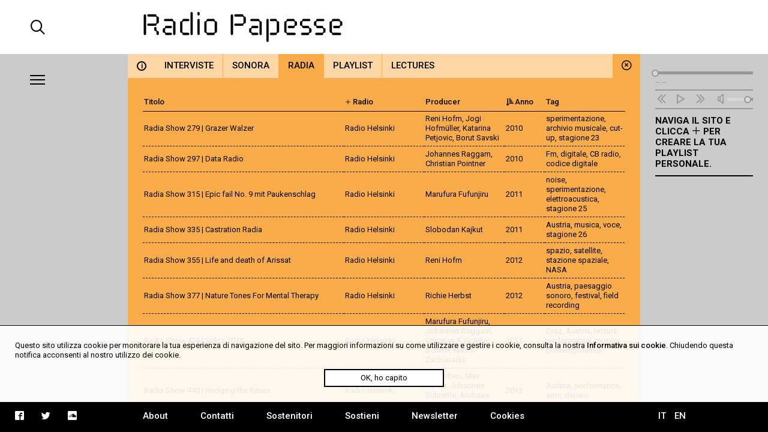

--- FILE ---
content_type: text/html; charset=UTF-8
request_url: https://radiopapesse.org/it/archivio/radia/sort:year/order:asc/radio:14
body_size: 7052
content:
	<!doctype html>
<html>
<head>
	<meta charset="utf-8">
	<title>Radia | Radio Papesse</title>
	<meta name="apple-mobile-web-app-capable" content="yes">
	<meta name="viewport" content="width=device-width, initial-scale=1.0">
	<meta name="baseUrl" content="/it/">
	<meta name="language" content="it">
	<meta name="description" content="Webradio dedicata alla dimensione sonora dell’arte e cultura contemporanea; RP è un archivio accessibile di soundart, interviste, documentari, musica."/>
	<link rel="stylesheet" type="text/css" href="/frontend/css/style.css?time=1769610999">
	<link rel="stylesheet" type="text/css" href="/frontend/css/viewports.css?time=1769610999">
	<link rel="stylesheet" href="/frontend/css/mediaelement.css">
	<link rel="stylesheet" href="/frontend/css/jquery.scrollbar.css">
			<link rel="alternate" hreflang="en" href="http://radiopapesse.org/en" />
	
	<meta property="og:title" content="Radia | Radio Papesse" />
	<meta property="og:type" content="article" />
	<meta property="og:site_name" content="Radio Papesse"/>
	<meta property="og:locale:alternate" content="it_IT"/>
	<meta property="og:url" content="http://radiopapesse.org/it/archivio/radia/sort:year/order:asc/radio:14"/>
	<meta property="og:description" content="Webradio dedicata alla dimensione sonora dell’arte e cultura contemporanea; RP è un archivio accessibile di soundart, interviste, documentari, musica."/>
			<meta property="og:image" content="http://radiopapesse.org/frontend/img/microphone-social.png">
		<meta property="og:image:type" content="image/png">
		<meta property="og:image:width" content="1200">
		<meta property="og:image:height" content="630">
		<meta name="twitter:image" content="http://radiopapesse.org/frontend/img/microphone-social.png" />
		<meta name="twitter:card" content="photo" />
	<meta name="twitter:url" content="http://radiopapesse.org/it/archivio/radia/sort:year/order:asc/radio:14" />
	<meta name="twitter:title" content="Radia | Radio Papesse" />
	<meta name="twitter:description" content="Webradio dedicata alla dimensione sonora dell’arte e cultura contemporanea; RP è un archivio accessibile di soundart, interviste, documentari, musica." />


	<link rel="shortcut icon" href="/frontend/favicon.ico" type="image/x-icon">
	<link rel="icon" href="/frontend/favicon.ico" type="image/x-icon">
	

	<!-- <script src="https://cdnjs.cloudflare.com/ajax/libs/gsap/1.20.2/TweenMax.min.js"></script> -->
	<script src="https://cdnjs.cloudflare.com/ajax/libs/jquery/3.2.1/jquery.min.js"></script>
	<script src="https://cdnjs.cloudflare.com/ajax/libs/mediaelement/4.2.2/mediaelement-and-player.min.js"></script>
	<script src="https://cdnjs.cloudflare.com/ajax/libs/mediaelement/4.2.2/lang/it.js"></script>

	<script src="/frontend/js/mainScript.js?time=1769610999"></script>
	<script src="/frontend/js/jquery.scrollbar.min.js"></script>
	<script src="https://www.google.com/recaptcha/api.js" async defer></script>
</head>
<body class="no-touch">
	<div class="main-column">
		<div class="columns-12" id="header">
			<div class="columns-2 left col-padding-2x search-holder big-screen">
				<div id="big-search-btn" class="icon-search2"></div>
			</div>
			<!-- <div class="columns-2 left col-padding-2x mobile-menu-toggle-holder small-screen">
				<div class="left bar-icon-wrapper mobile-menu-toggle">
					<div class="bar-icon"></div>
					<div class="bar-icon"></div>
					<div class="bar-icon"></div>
				</div>
			</div> -->
			<div class="columns-8 left logo-holder">
				<a id="logo" href="/it/" class="ajax-content" title="Home Radio Papesse"><h1>Radio Papesse</h1></a>
				<form id="big-search-form">
					<input type="text" name="search-input" id="big-search-input" data-url="/it/cerca"/>
					<div id="big-search-close" class="icon-cross2"></div>
				</form>
			</div>
			<div class="columns-2 right onair-holder">
				<!-- If "on air" put an icon here -->
				<a class="onair-link" href="javascript: void(0)" title="Radio Papesse live">
					<img class="onair-icon" src="/frontend/img/speaker-live.gif" alt="Radio Papesse live"/>
				</a>
			</div>
		</div>

	
		<div class="columns-2 left sidebar gray-bkg col-padding-2x" id="menubar">
			<div class="left bar-icon-wrapper big-screen">
				<div class="bar-icon"></div>
				<div class="bar-icon"></div>
				<div class="bar-icon"></div>
			</div>
			<br class="clear">
			<div class="scrollbar-inner">
				<ul class="sidebar-menu">
																				<li>
							<a class="section-link  open archivio-brd" href="/it/archivio" data-id="7" data-slug="archivio" title="Archivio">Archivio</a>
							<span class="icon-cross2 close-section" data-id="7"></span>
						</li>
																									<li>
							<a class="section-link progetti-brd" href="/it/progetti" data-id="12" data-slug="progetti" title="Progetti">Progetti</a>
							<span class="icon-cross2 close-section" data-id="12"></span>
						</li>
																									<li>
							<a class="section-link audioguide-brd" href="/it/audioguide" data-id="23" data-slug="audioguide" title="Audioguide">Audioguide</a>
							<span class="icon-cross2 close-section" data-id="23"></span>
						</li>
																									<li>
							<a class="section-link live-brd" href="/it/live" data-id="24" data-slug="live" title="Live">Live</a>
							<span class="icon-cross2 close-section" data-id="24"></span>
						</li>
																									<li>
							<a class="section-link calls-brd" href="/it/calls" data-id="13" data-slug="calls" title="Calls">Calls</a>
							<span class="icon-cross2 close-section" data-id="13"></span>
						</li>
																									<li>
							<a class="section-link notizie-brd" href="/it/notizie" data-id="6" data-slug="notizie" title="Notizie">Notizie</a>
							<span class="icon-cross2 close-section" data-id="6"></span>
						</li>
									
				</ul>
				<ul class="mobile-languages-holder black-bkg small-screen">
					<li><a href="/it/language/it/it/archivio/radia/sort:year/order:asc/radio:14" data-prefix="/it/language/it/" class="language-link  current" title="Italiano">IT</a></li>
					<li><a href="/it/language/en/it/archivio/radia/sort:year/order:asc/radio:14" data-prefix="/it/language/en/" class="language-link " title="English">EN</a></li>
				</ul>
				<ul class="mobile-pages-holder black-bkg small-screen">
					<li><a class="overlay-link" href="/it/about" title="About">About</a></li>
					<li><a class="overlay-link" href="/it/contatti" title="Contatti">Contatti</a></li>
					<li><a class="overlay-link" href="/it/sostenitori" title="Sostenitori">Sostenitori</a></li>
					<li><a class="overlay-link" href="/it/sostieni" title="Sostieni">Sostieni</a></li>
					<li><a class="overlay-link" href="/it/newsletter" title="Newsletter">Newsletter</a></li>
				</ul>
				<ul class="mobile-socials-holder black-bkg small-screen">
					<li><a class="icon-facebook2" rel="facebook" href="https://www.facebook.com/radiopapesse/" target="_blank"></a></li>
					<li><a class="icon-twitter" rel="twitter" href="https://twitter.com/radiopapesse" target="_blank"></a></li>
					<li><a class="icon-soundcloud2" rel="soundcloud" href="https://soundcloud.com/info-1923-7" target="_blank"></a></li>
				</ul>
			</div>
		</div>
	<div class="columns-8 left white-bkg" id="content-holder">
		
	<div class="section-content content open columns-12 archivio-bkg" data-slug="archivio" id="7">
				<div class="close-section icon-circle-cross archivio-bkg" data-id="7"></div>
		<div id="metadata" data-title="Radia" data-type="section" data-section-id="7" data-category-id="9" data-url="/it/archivio/radia/sort:year/order:asc/radio:14"></div>
		
		<div class="tabs-holder archivio-bkg columns-12">
			<ul class="tabs light-bkg"><li class="tab archivio-brd info-tab"><a href="/it/archivio"class="category-link info light-bkg "data-category-id="info"data-section-id="7"data-slug="info"title="Archivio"><span>i</span></a></li><li class="tab archivio-brd"><a href="/it/archivio/interviste"class="category-link light-bkg "data-category-id="8"data-section-id="7"data-slug="interviste"title="Archivio | Interviste">Interviste</a></li><li class="tab archivio-brd"><a href="/it/archivio/sonora"class="category-link light-bkg "data-category-id="10"data-section-id="7"data-slug="sonora"title="Archivio | Sonora">Sonora</a></li><li class="tab archivio-brd"><a href="/it/archivio/radia"class="category-link light-bkg open"data-category-id="9"data-section-id="7"data-slug="radia"title="Archivio | Radia">Radia</a></li><li class="tab archivio-brd"><a href="/it/archivio/playlist"class="category-link light-bkg "data-category-id="50"data-section-id="7"data-slug="playlist"title="Archivio | Playlist">Playlist</a></li><li class="tab archivio-brd"><a href="/it/archivio/lectures"class="category-link light-bkg "data-category-id="11"data-section-id="7"data-slug="lectures"title="Archivio | Lectures">Lectures</a></li></ul>
			<div class="tabs-scroll-left"></div>
			<div class="tabs-scroll-right"></div>
		</div>
		<div class="categories-contents columns-12 row-padding col-padding">
					<div class="category-content open" id="9" data-slug="radia">
									
										<div class="archive-content">
						<div class="scrollbar-inner">
															<table class="archive-letter category-9" data-id="#">
									<thead class="archivio-bkg">
										<tr><th class="columns-5 sortable"><a href="/it/archivio/radia/radio:14/order:desc/sort:title"class="sortable-link order-link"data-section-id="7"data-category-id="9"><span class="icon-sort-amount-"></span>Titolo</a></th><th class="columns-2 filterable"><span class="filterable-icon icon-plus2"></span> Radio<div class="filterable-box archivio-bkg"><div class="filterable-box-title">Filtra per radio:</div><div class="scrollbar-inner"><a href="/it/archivio/radia/radio:all/order:asc/sort:year"class="filterable-box-link filter-link"data-section-id="7"data-category-id="9">tutte</a><a href="/it/archivio/radia/radio:41/order:asc/sort:year"class="filterable-box-link filter-link"data-section-id="7"data-category-id="9">*Duuu </a><a href="/it/archivio/radia/radio:36/order:asc/sort:year"class="filterable-box-link filter-link"data-section-id="7"data-category-id="9">bauhaus.fm</a><a href="/it/archivio/radia/radio:4/order:asc/sort:year"class="filterable-box-link filter-link"data-section-id="7"data-category-id="9">Campus Paris</a><a href="/it/archivio/radia/radio:5/order:asc/sort:year"class="filterable-box-link filter-link"data-section-id="7"data-category-id="9">CFRC 101.9 FM</a><a href="/it/archivio/radia/radio:6/order:asc/sort:year"class="filterable-box-link filter-link"data-section-id="7"data-category-id="9">CKUT</a><a href="/it/archivio/radia/radio:31/order:asc/sort:year"class="filterable-box-link filter-link"data-section-id="7"data-category-id="9">Curious Broadcast</a><a href="/it/archivio/radia/radio:35/order:asc/sort:year"class="filterable-box-link filter-link"data-section-id="7"data-category-id="9">Diffusion FM</a><a href="/it/archivio/radia/radio:7/order:asc/sort:year"class="filterable-box-link filter-link"data-section-id="7"data-category-id="9">Eastside FM</a><a href="/it/archivio/radia/radio:32/order:asc/sort:year"class="filterable-box-link filter-link"data-section-id="7"data-category-id="9">Guest shows</a><a href="/it/archivio/radia/radio:8/order:asc/sort:year"class="filterable-box-link filter-link"data-section-id="7"data-category-id="9">JET FM</a><a href="/it/archivio/radia/radio:9/order:asc/sort:year"class="filterable-box-link filter-link"data-section-id="7"data-category-id="9">Kanal 103</a><a href="/it/archivio/radia/radio:10/order:asc/sort:year"class="filterable-box-link filter-link"data-section-id="7"data-category-id="9">Kol Hacampus 106fm</a><a href="/it/archivio/radia/radio:29/order:asc/sort:year"class="filterable-box-link filter-link"data-section-id="7"data-category-id="9">Mobile Radio</a><a href="/it/archivio/radia/radio:11/order:asc/sort:year"class="filterable-box-link filter-link"data-section-id="7"data-category-id="9">Orange 94.0</a><a href="/it/archivio/radia/radio:34/order:asc/sort:year"class="filterable-box-link filter-link"data-section-id="7"data-category-id="9">ORF Kunstradio</a><a href="/it/archivio/radia/radio:40/order:asc/sort:year"class="filterable-box-link filter-link"data-section-id="7"data-category-id="9">P-node</a><a href="/it/archivio/radia/radio:38/order:asc/sort:year"class="filterable-box-link filter-link"data-section-id="7"data-category-id="9">Radio ARA</a><a href="/it/archivio/radia/radio:12/order:asc/sort:year"class="filterable-box-link filter-link"data-section-id="7"data-category-id="9">Radio Campus </a><a href="/it/archivio/radia/radio:13/order:asc/sort:year"class="filterable-box-link filter-link"data-section-id="7"data-category-id="9">Radio Corax </a><a href="/it/archivio/radia/radio:2/order:asc/sort:year"class="filterable-box-link filter-link"data-section-id="7"data-category-id="9">Radio Grenouille</a><a href="/it/archivio/radia/radio:14/order:asc/sort:year"class="filterable-box-link filter-link current"data-section-id="7"data-category-id="9">Radio Helsinki</a><a href="/it/archivio/radia/radio:15/order:asc/sort:year"class="filterable-box-link filter-link"data-section-id="7"data-category-id="9">Radio Nova</a><a href="/it/archivio/radia/radio:16/order:asc/sort:year"class="filterable-box-link filter-link"data-section-id="7"data-category-id="9">Radio One 91 FM </a><a href="/it/archivio/radia/radio:17/order:asc/sort:year"class="filterable-box-link filter-link"data-section-id="7"data-category-id="9">Radio Panik </a><a href="/it/archivio/radia/radio:18/order:asc/sort:year"class="filterable-box-link filter-link"data-section-id="7"data-category-id="9">Radio Papesse</a><a href="/it/archivio/radia/radio:19/order:asc/sort:year"class="filterable-box-link filter-link"data-section-id="7"data-category-id="9">Radio Student</a><a href="/it/archivio/radia/radio:28/order:asc/sort:year"class="filterable-box-link filter-link"data-section-id="7"data-category-id="9">Radio Valerie</a><a href="/it/archivio/radia/radio:20/order:asc/sort:year"class="filterable-box-link filter-link"data-section-id="7"data-category-id="9">radio x</a><a href="/it/archivio/radia/radio:21/order:asc/sort:year"class="filterable-box-link filter-link"data-section-id="7"data-category-id="9">Radio Zero</a><a href="/it/archivio/radia/radio:33/order:asc/sort:year"class="filterable-box-link filter-link"data-section-id="7"data-category-id="9">radioart106fm</a><a href="/it/archivio/radia/radio:39/order:asc/sort:year"class="filterable-box-link filter-link"data-section-id="7"data-category-id="9">Radiofabrik</a><a href="/it/archivio/radia/radio:22/order:asc/sort:year"class="filterable-box-link filter-link"data-section-id="7"data-category-id="9">RadioWORM</a><a href="/it/archivio/radia/radio:23/order:asc/sort:year"class="filterable-box-link filter-link"data-section-id="7"data-category-id="9">Reboot.fm</a><a href="/it/archivio/radia/radio:3/order:asc/sort:year"class="filterable-box-link filter-link"data-section-id="7"data-category-id="9">Resonance FM</a><a href="/it/archivio/radia/radio:24/order:asc/sort:year"class="filterable-box-link filter-link"data-section-id="7"data-category-id="9">Soundart Radio</a><a href="/it/archivio/radia/radio:25/order:asc/sort:year"class="filterable-box-link filter-link"data-section-id="7"data-category-id="9">TEA FM</a><a href="/it/archivio/radia/radio:37/order:asc/sort:year"class="filterable-box-link filter-link"data-section-id="7"data-category-id="9">Usmaradio</a><a href="/it/archivio/radia/radio:26/order:asc/sort:year"class="filterable-box-link filter-link"data-section-id="7"data-category-id="9">Wave Farm WGXC 90.7-FM</a><a href="/it/archivio/radia/radio:27/order:asc/sort:year"class="filterable-box-link filter-link"data-section-id="7"data-category-id="9">XL Air</a></div></div></th><th class="columns-2">Producer</th><th class="columns-1 sortable"><a href="/it/archivio/radia/radio:14/order:desc/sort:year"class="sortable-link order-link"data-section-id="7"data-category-id="9"><span class="icon-sort-amount-asc"></span>Anno</a></th><th class="columns-2">Tag</th></tr>
									</thead>
								</table>
								<table>
									<tbody>
										
			<tr>
							<td class="columns-5"><a href="/it/archivio/radia/radia-show-279-grazer-walzer" class="card-link" data-id="457" title="Radia Show 279 | Grazer Walzer ">Radia Show 279 | Grazer Walzer </a></td>
							<td class="columns-2">Radio Helsinki</td>
							<td class="columns-2">Reni Hofm, Jogi Hofmüller, Katarina Petjovic, Borut Savski</td>
							<td class="columns-1">2010</td>
							<td class="columns-2"><a href="/it/tags/sperimentazione" title="sperimentazione" class="tag-link">sperimentazione</a>, <a href="/it/tags/archivio-musicale" title="archivio musicale" class="tag-link">archivio musicale</a>, <a href="/it/tags/cut-up" title="cut-up" class="tag-link">cut-up</a>, <a href="/it/tags/stagione-23" title="stagione 23" class="tag-link">stagione 23</a></td>
			
		</tr>
			<tr>
							<td><a href="/it/archivio/radia/radia-show-297-data-radio" class="card-link" data-id="478" title="Radia Show 297 | Data Radio ">Radia Show 297 | Data Radio </a></td>
							<td>Radio Helsinki</td>
							<td>Johannes Raggam, Christian Pointner</td>
							<td>2010</td>
							<td><a href="/it/tags/fm" title="Fm" class="tag-link">Fm</a>, <a href="/it/tags/digitale" title="digitale" class="tag-link">digitale</a>, <a href="/it/tags/cb-radio" title="CB radio" class="tag-link">CB radio</a>, <a href="/it/tags/codice-digitale" title="codice digitale" class="tag-link">codice digitale</a></td>
			
		</tr>
			<tr>
							<td><a href="/it/archivio/radia/radia-show-315-epic-fail-no-9-mit-paukenschlag" class="card-link" data-id="498" title="Radia Show 315 | Epic fail No. 9 mit Paukenschlag ">Radia Show 315 | Epic fail No. 9 mit Paukenschlag </a></td>
							<td>Radio Helsinki</td>
							<td>Marufura Fufunjiru</td>
							<td>2011</td>
							<td><a href="/it/tags/" title="noise" class="tag-link">noise</a>, <a href="/it/tags/sperimentazione" title="sperimentazione" class="tag-link">sperimentazione</a>, <a href="/it/tags/elettroacustica" title="elettroacustica" class="tag-link">elettroacustica</a>, <a href="/it/tags/stagione-25" title="stagione 25" class="tag-link">stagione 25</a></td>
			
		</tr>
			<tr>
							<td><a href="/it/archivio/radia/radia-show-335-castration-radia" class="card-link" data-id="520" title="Radia Show 335 | Castration Radia">Radia Show 335 | Castration Radia</a></td>
							<td>Radio Helsinki</td>
							<td>Slobodan Kajkut</td>
							<td>2011</td>
							<td><a href="/it/tags/austria" title="Austria" class="tag-link">Austria</a>, <a href="/it/tags/musica" title="musica" class="tag-link">musica</a>, <a href="/it/tags/voce" title="voce" class="tag-link">voce</a>, <a href="/it/tags/stagione-26" title="stagione 26" class="tag-link">stagione 26</a></td>
			
		</tr>
			<tr>
							<td><a href="/it/archivio/radia/radia-show-355-life-and-death-of-arissat" class="card-link" data-id="543" title="Radia Show 355 | Life and death of Arissat">Radia Show 355 | Life and death of Arissat</a></td>
							<td>Radio Helsinki</td>
							<td>Reni Hofm</td>
							<td>2012</td>
							<td><a href="/it/tags/spazio" title="spazio" class="tag-link">spazio</a>, <a href="/it/tags/satellite" title="satellite" class="tag-link">satellite</a>, <a href="/it/tags/stazione-spaziale" title="stazione spaziale" class="tag-link">stazione spaziale</a>, <a href="/it/tags/nasa" title="NASA" class="tag-link">NASA</a></td>
			
		</tr>
			<tr>
							<td><a href="/it/archivio/radia/radia-show-377-nature-tones-for-mental-therapy" class="card-link" data-id="568" title="Radia Show 377 | Nature Tones For Mental Therapy">Radia Show 377 | Nature Tones For Mental Therapy</a></td>
							<td>Radio Helsinki</td>
							<td>Richie Herbst</td>
							<td>2012</td>
							<td><a href="/it/tags/austria" title="Austria" class="tag-link">Austria</a>, <a href="/it/tags/paesaggio-sonoro" title="paesaggio sonoro" class="tag-link">paesaggio sonoro</a>, <a href="/it/tags/festival" title="festival" class="tag-link">festival</a>, <a href="/it/tags/field-recording" title="field recording" class="tag-link">field recording</a></td>
			
		</tr>
			<tr>
							<td><a href="/it/archivio/radia/radia-show-424-sakra-2013" class="card-link" data-id="434" title="Radia Show 424 | Sakra 2013">Radia Show 424 | Sakra 2013</a></td>
							<td>Radio Helsinki</td>
							<td>Marufura Fufunjiru, Johannes Raggam, Christian F. Schiller Schiller, Nikos Zachariadis</td>
							<td>2013</td>
							<td><a href="/it/tags/graz" title="Graz" class="tag-link">Graz</a>, <a href="/it/tags/austria" title="Austria" class="tag-link">Austria</a>, <a href="/it/tags/lecture-performance" title="lecture performance" class="tag-link">lecture performance</a>, <a href="/it/tags/musica-contemporanea" title="musica contemporanea" class="tag-link">musica contemporanea</a></td>
			
		</tr>
			<tr>
							<td><a href="/it/archivio/radia/radia-show-440-hedging-the-future" class="card-link" data-id="561" title="Radia Show 440 | Hedging the future">Radia Show 440 | Hedging the future</a></td>
							<td>Radio Helsinki</td>
							<td>IG Sterben, Max Höfler, Johannes Schrettle, Andreas Heller</td>
							<td>2013</td>
							<td><a href="/it/tags/austria" title="Austria" class="tag-link">Austria</a>, <a href="/it/tags/performance" title="performance" class="tag-link">performance</a>, <a href="/it/tags/armi" title="armi" class="tag-link">armi</a>, <a href="/it/tags/denaro" title="denaro" class="tag-link">denaro</a></td>
			
		</tr>
			<tr>
							<td><a href="/it/archivio/radia/radia-show-464-ooo" class="card-link" data-id="599" title="Radia Show 464 | OOO ">Radia Show 464 | OOO </a></td>
							<td>Radio Helsinki</td>
							<td>OOO</td>
							<td>2014</td>
							<td><a href="/it/tags/rumore" title="rumore" class="tag-link">rumore</a>, <a href="/it/tags/live_1" title="live" class="tag-link">live</a>, <a href="/it/tags/martin-pichler" title="Martin Pichler" class="tag-link">Martin Pichler</a>, <a href="/it/tags/ronald-wenzel" title="Ronald Wenzel" class="tag-link">Ronald Wenzel</a></td>
			
		</tr>
			<tr>
							<td><a href="/it/archivio/radia/radia-show-488-wie-es-vielleicht-war" class="card-link" data-id="624" title="Radia Show 488 | Wie es vielleicht war ">Radia Show 488 | Wie es vielleicht war </a></td>
							<td>Radio Helsinki</td>
							<td>Patrick Wurzwallner, Arne Glöckner, Vera Hagemann, Johannes Schrettle</td>
							<td>2014</td>
							<td></td>
			
		</tr>
			<tr>
							<td><a href="/it/archivio/radia/radia-show-512-die-gestohlene-figur" class="card-link" data-id="646" title="Radia Show 512 | Die gestohlene Figur">Radia Show 512 | Die gestohlene Figur</a></td>
							<td>Radio Helsinki</td>
							<td>Elffriede.aufzeichnensysteme, Jörg Piringer</td>
							<td>2015</td>
							<td><a href="/it/tags/voce" title="voce" class="tag-link">voce</a>, <a href="/it/tags/sesso" title="sesso" class="tag-link">sesso</a>, <a href="/it/tags/identita" title="Identità" class="tag-link">Identità</a>, <a href="/it/tags/elettroacustica" title="elettroacustica" class="tag-link">elettroacustica</a></td>
			
		</tr>
			<tr>
							<td><a href="/it/archivio/radia/radia-show-538-connect-and-let-go" class="card-link" data-id="673" title="Radia Show 538 | Connect and let go">Radia Show 538 | Connect and let go</a></td>
							<td>Radio Helsinki</td>
							<td>Reni Hofmüller</td>
							<td>2015</td>
							<td><a href="/it/tags/austria" title="Austria" class="tag-link">Austria</a>, <a href="/it/tags/acqua" title="acqua" class="tag-link">acqua</a>, <a href="/it/tags/festival" title="festival" class="tag-link">festival</a></td>
			
		</tr>
			<tr>
							<td><a href="/it/archivio/radia/radia-show-563-at-the-edge-of-the-emptiness-of-all-things" class="card-link" data-id="691" title="Radia Show 563 | At The Edge of the Emptiness of All Things">Radia Show 563 | At The Edge of the Emptiness of All Things</a></td>
							<td>Radio Helsinki</td>
							<td>Dieter Sperl, Michael Fischer</td>
							<td>2015</td>
							<td><a href="/it/tags/austria" title="Austria" class="tag-link">Austria</a>, <a href="/it/tags/" title="noise" class="tag-link">noise</a>, <a href="/it/tags/feedback" title="feedback" class="tag-link">feedback</a></td>
			
		</tr>
			<tr>
							<td><a href="/it/archivio/radia/radia-show-589-live-at-klub-moozak" class="card-link" data-id="714" title="Radia Show 589 | live at Klub Moozak">Radia Show 589 | live at Klub Moozak</a></td>
							<td>Radio Helsinki</td>
							<td>Opcion, Herbst</td>
							<td>2016</td>
							<td><a href="/it/tags/graz" title="Graz" class="tag-link">Graz</a>, <a href="/it/tags/austria" title="Austria" class="tag-link">Austria</a>, <a href="/it/tags/live-electronics" title="live electronics" class="tag-link">live electronics</a>, <a href="/it/tags/stagione-37" title="stagione 37" class="tag-link">stagione 37</a></td>
			
		</tr>
			<tr>
							<td><a href="/it/archivio/radia/radia-show-644-100717" class="card-link" data-id="1497" title="Radia Show 644 | 100717">Radia Show 644 | 100717</a></td>
							<td>Radio Helsinki</td>
							<td>Johannes Raggam, Christian F. Schiller</td>
							<td>2017</td>
							<td><a href="/it/tags/improvvisazione" title="Improvvisazione" class="tag-link">Improvvisazione</a>, <a href="/it/tags/elettroacustica" title="elettroacustica" class="tag-link">elettroacustica</a>, <a href="/it/tags/live-electronics" title="live electronics" class="tag-link">live electronics</a>, <a href="/it/tags/stagione-39" title="stagione 39" class="tag-link">stagione 39</a></td>
			
		</tr>
			<tr>
							<td><a href="/it/archivio/radia/radia-show-674-speeches" class="card-link" data-id="1548" title="Radia Show 674 | Speeches ">Radia Show 674 | Speeches </a></td>
							<td>Radio Helsinki</td>
							<td>Patrick Wurzwallner, Max Höfler, Opcion, Kinga Tóth</td>
							<td>2018</td>
							<td><a href="/it/tags/parola" title="parola" class="tag-link">parola</a>, <a href="/it/tags/discorso" title="discorso" class="tag-link">discorso</a></td>
			
		</tr>
			<tr>
							<td><a href="/it/archivio/radia/radia-show-702-tractatus-illogico-insanus" class="card-link" data-id="1598" title="Radia Show 702 | Tractatus illogico-insanus">Radia Show 702 | Tractatus illogico-insanus</a></td>
							<td>Radio Helsinki</td>
							<td>Mark Kanak</td>
							<td>2018</td>
							<td><a href="/it/tags/filosofia" title="filosofia" class="tag-link">filosofia</a>, <a href="/it/tags/sorveglianza" title="sorveglianza" class="tag-link">sorveglianza</a>, <a href="/it/tags/stagione-41" title="stagione 41" class="tag-link">stagione 41</a>, <a href="/it/tags/parodia" title="parodia" class="tag-link">parodia</a></td>
			
		</tr>
			<tr>
							<td><a href="/it/archivio/radia/radia-show-705-meanderings-acoustic-measurings-of-the-city" class="card-link" data-id="1610" title="Radia Show 705 | Meanderings. Acoustic Measurings of the City">Radia Show 705 | Meanderings. Acoustic Measurings of the City</a></td>
							<td>Radio Helsinki</td>
							<td>Nayarí Castillo, Reni Hofmüller, Miriam Raggam, Hanns Holger Rutz</td>
							<td>2018</td>
							<td><a href="/it/tags/architettura" title="architettura" class="tag-link">architettura</a>, <a href="/it/tags/sound-walk" title="sound walk" class="tag-link">sound walk</a>, <a href="/it/tags/citta" title="città" class="tag-link">città</a>, <a href="/it/tags/spazio-urbano" title="spazio urbano" class="tag-link">spazio urbano</a></td>
			
		</tr>
			<tr>
							<td><a href="/it/archivio/radia/radia-show-757-how-it-is" class="card-link" data-id="1713" title="Radia Show 757 | How it is">Radia Show 757 | How it is</a></td>
							<td>Radio Helsinki</td>
							<td></td>
							<td>2019</td>
							<td><a href="/it/tags/sperimentazione" title="sperimentazione" class="tag-link">sperimentazione</a>, <a href="/it/tags/radiodramma" title="radiodramma" class="tag-link">radiodramma</a></td>
			
		</tr>
			<tr>
							<td><a href="/it/archivio/radia/radia-show-837-zunehmend-schlechter" class="card-link" data-id="1850" title="Radia Show 837 | Zunehmend schlechter">Radia Show 837 | Zunehmend schlechter</a></td>
							<td>Radio Helsinki</td>
							<td>Mark Kanak</td>
							<td>2021</td>
							<td><a href="/it/tags/ripetizione" title="ripetizione" class="tag-link">ripetizione</a>, <a href="/it/tags/verita" title="verità" class="tag-link">verità</a>, <a href="/it/tags/covid-19" title="covid-19" class="tag-link">covid-19</a>, <a href="/it/tags/pandemia" title="pandemia" class="tag-link">pandemia</a></td>
			
		</tr>
	
	<tr class="loading-row" data-url="/archivio/radia/radio:14/order:asc/sort:year" data-start="20" data-limit="20">
		<td colspan="5"><img src="/frontend/img/loading.dualring.svg" alt="Loading" /></img></td>
	</tr>

									</tbody>
								</table>
													</div>
					</div>
							</div>
				</div>
				<div class="clear"></div>
	</div>

	</div>
	
		<div class="columns-2 left sidebar gray-bkg col-padding row-padding" id="audiobar">
			<div class="audiobar-toggle big-screen">
				<div class="bar-icon"></div>
				<div class="bar-icon"></div>
				<div class="bar-icon"></div>
			</div>
			<div class="audiobar-counter"></div>
			<div class="audiobar-content">

				<audio id="player2" preload="none" src="http://nrf1.newradio.it:9968/stream">
					<source src="http://nrf1.newradio.it:9968/stream" type="audio/mp3">
					<!-- <source src="" type="audio/mp3"> -->
				</audio>
				<div class="audio-controls empty">
					<div class="audio-controls-seek">
						<div class="seek-slider-holder">
							<div class="seek-slider"></div>
							<div class="seek-knob"></div>
						</div>
						<div class="current-time left column-of-4"></div>
						<div class="seeking-label left column-of-2">seeking</div>
						<div class="total-time right column-of-4"></div>
						<br class="clear">
					</div>
					<ul class="audio-controls-buttons"><li data-action="prev" class="icon-rewind"></li><li data-action="playpause" class="icon-play4" data-play-icon="icon-play4" data-pause-icon="icon-pause3"></li><li data-action="next" class="icon-fast-forward"></li><li data-action="volume" class="icon-volume"><div class="volume-slider-holder"><div class="volume-slider"></div><div class="volume-knob"></div></div></li></ul>
				</div>	
				<div class="audiobar-empty-advice">
					Naviga il sito e clicca <span class="icon-plus2"></span> per creare la tua playlist personale.
				</div>
				<div class="audio-playlist">
					<div class="scrollbar-inner">
						<div class="current-cover"></div>
						<div class="current-title"></div>
						<ul>
							
						</ul>
					</div>
				</div>
			</div>
		</div>
	
		<div class="columns-12 row-padding black-bkg big-screen" id="footer">
			<div class="columns-2 left col-padding">
				<ul class="socials-holder">
					<!-- <li><a class="icon-facebook2" rel="facebook" href="https://facebook.com/sharer/sharer.php?u=http%3A%2F%2F163.172.120.139%2Fit%2Farchivio%2Fradia%2Fsort%3Ayear%2Forder%3Aasc%2Fradio%3A14" target="_blank"></a></li>
					<li><a class="icon-twitter" rel="twitter" href="https://twitter.com/intent/tweet?text=Radia%20%7C%20RadioPapesse%20http%3A%2F%2F163.172.120.139%2Fit%2Farchivio%2Fradia%2Fsort%3Ayear%2Forder%3Aasc%2Fradio%3A14&amp;url=http%3A%2F%163.172.120.139%2Fit%2Farchivio%2Fradia%2Fsort%3Ayear%2Forder%3Aasc%2Fradio%3A14" target="_blank"></a></li>
					<li><a class="icon-mail2" rel="email" href="mailto:?subject=Radia%20%7C%20RadioPapesse&amp;body=http%3A%2F%2F163.172.120.139%2Fit%2Farchivio%2Fradia%2Fsort%3Ayear%2Forder%3Aasc%2Fradio%3A14" target="_blank"></a></li> -->

					<li><a class="icon-facebook2" rel="facebook" href="https://www.facebook.com/radiopapesse/" target="_blank"></a></li>
					<li><a class="icon-twitter" rel="twitter" href="https://twitter.com/radiopapesse" target="_blank"></a></li>
					<li><a class="icon-soundcloud2" rel="soundcloud" href="https://soundcloud.com/info-1923-7" target="_blank"></a></li>
				</ul>
			</div>
			<div class="columns-8 left">
				<ul class="pages-holder">
					<li><a class="overlay-link" href="/it/about" title="About">About</a></li>
					<li><a class="overlay-link" href="/it/contatti" title="Contatti">Contatti</a></li>
					<li><a class="overlay-link" href="/it/sostenitori" title="Sostenitori">Sostenitori</a></li>
					<li><a class="overlay-link" href="/it/sostieni" title="Sostieni">Sostieni</a></li>
					<li><a class="overlay-link" href="/it/newsletter" title="Newsletter">Newsletter</a></li>
					<li><a class="overlay-link" href="/it/cookies" title="Cookies">Cookies</a></li>
				</ul>
			</div>
			<div class="columns-2 right">
				<ul class="languages-holder col-padding">
					<li><a href="/it/language/it/it/archivio/radia/sort:year/order:asc/radio:14" data-prefix="/it/language/it/" class="language-link  current" title="Italiano">IT</a></li>
					<li><a href="/it/language/en/it/archivio/radia/sort:year/order:asc/radio:14" data-prefix="/it/language/en/" class="language-link " title="English">EN</a></li>
				</ul>
			</div>
		</div>
		<div class="white-bkg small-screen col-padding row-padding" id="searchbar">
			<br><br><br><br><br>
			<form id="small-search-form">
				<input class="left" type="search" name="search-input" id="small-search-input" data-url="/it/cerca"/>
				<div id="small-search-btn" class="icon-search2 right"></div>
			</form>
		</div> 
		<div class="small-screen" id="mobile-footer">
			<ul class="mobile-sections-holder black-bkg"><li class="icon-menu2" rel="menu"></li><li class="current icon-file" rel="content"></li><li class="icon-logo-rp" rel="audio"></li><li class="icon-search2" rel="search"></li></ul>
		</div>
	</div>
	<script>
	
  (function(i,s,o,g,r,a,m){i['GoogleAnalyticsObject']=r;i[r]=i[r]||function(){
  (i[r].q=i[r].q||[]).push(arguments)},i[r].l=1*new Date();a=s.createElement(o),
  m=s.getElementsByTagName(o)[0];a.async=1;a.src=g;m.parentNode.insertBefore(a,m)
  })(window,document,'script','https://www.google-analytics.com/analytics.js','ga');

  ga('create', 'UA-104949175-1', 'auto');
  ga('send', 'pageview');

</script>
<div id="cookies-policy" class="col-padding row-padding"><div class="main-column">Questo sito utilizza cookie per monitorare la tua esperienza di navigazione del sito. Per maggiori informazioni su come utilizzare e gestire i cookie, consulta la nostra <a href="/cookies">Informativa sui cookie</a>. Chiudendo questa notifica acconsenti al nostro utilizzo dei cookie.</div>
	<div id="cookies-policy-btn">OK, ho capito</div>
</div>
<script type="text/javascript">

function createCookie(name,value,days) {
	if (days) {
		var date = new Date();
		date.setTime(date.getTime()+(days*24*60*60*1000));
		var expires = "; expires="+date.toGMTString();
	}
	else var expires = "";
	document.cookie = name+"="+value+expires+"; path=/";
}

function readCookie(name) {
	var nameEQ = name + "=";
	var ca = document.cookie.split(';');
	for(var i=0;i < ca.length;i++) {
		var c = ca[i];
		while (c.charAt(0)==' ') c = c.substring(1,c.length);
		if (c.indexOf(nameEQ) == 0) return c.substring(nameEQ.length,c.length);
	}
	return null;
}
var x = readCookie('acceptCookies')
if (!x) {
	document.getElementById('cookies-policy').setAttribute('style','display:block');
	document.getElementById('cookies-policy-btn').addEventListener('click',function(){
		document.getElementById('cookies-policy').setAttribute('style','display:none');
		createCookie('acceptCookies','acceptCookies',7);
	});
}

</script>
</body>
</html>


--- FILE ---
content_type: text/html; charset=UTF-8
request_url: https://radiopapesse.org/it/ajax/archivio/radia/radio:14/order:asc/sort:year/start:20/limit:20
body_size: 512
content:

			<tr>
							<td class="columns-5"><a href="/it/archivio/radia/radia-show-865-laments" class="card-link" data-id="1879" title="Radia Show 865 | Laments">Radia Show 865 | Laments</a></td>
							<td class="columns-2">Radio Helsinki</td>
							<td class="columns-2">Mara x Genschel</td>
							<td class="columns-1">2021</td>
							<td class="columns-2"><a href="/it/tags/amore" title="amore" class="tag-link">amore</a>, <a href="/it/tags/confessione" title="confessione" class="tag-link">confessione</a>, <a href="/it/tags/field-recording" title="field recording" class="tag-link">field recording</a></td>
			
		</tr>
			<tr>
							<td><a href="/it/archivio/radia/radia-show-942-absturze-crashes" class="card-link" data-id="1963" title="Radia Show 942 | Abstürze/Crashes">Radia Show 942 | Abstürze/Crashes</a></td>
							<td>Radio Helsinki</td>
							<td>Mark Kanak, Rex Joswig</td>
							<td>2023</td>
							<td><a href="/it/tags/radio-helsinki" title="Radio Helsinki" class="tag-link">Radio Helsinki</a>, <a href="/it/tags/loop" title="loop" class="tag-link">loop</a>, <a href="/it/tags/voce" title="voce" class="tag-link">voce</a>, <a href="/it/tags/poesia" title="poesia" class="tag-link">poesia</a></td>
			
		</tr>
	
	<tr class="loading-row" data-url="/archivio/radia/sort:year/order:asc/radio:14" data-start="40" data-limit="20">
		<td colspan="5"><img src="/frontend/img/loading.dualring.svg" alt="Loading" /></img></td>
	</tr>


--- FILE ---
content_type: image/svg+xml
request_url: https://radiopapesse.org/frontend/img/loading.dualring.svg
body_size: 361
content:
<svg width="80px"  height="80px"  xmlns="http://www.w3.org/2000/svg" viewBox="0 0 100 100" preserveAspectRatio="xMidYMid" class="lds-dual-ring" style="background: none;">
    <circle cx="50" cy="50" fill="none" stroke-linecap="round" r="40" stroke-width="5" stroke="#000" stroke-dasharray="62.83 62.83" transform="rotate(324 50 50)">
      <animateTransform attributeName="transform" type="rotate" calcMode="linear" values="0 50 50;360 50 50" keyTimes="0;1" dur="1s" begin="0s" repeatCount="indefinite"></animateTransform>
    </circle>
  </svg>